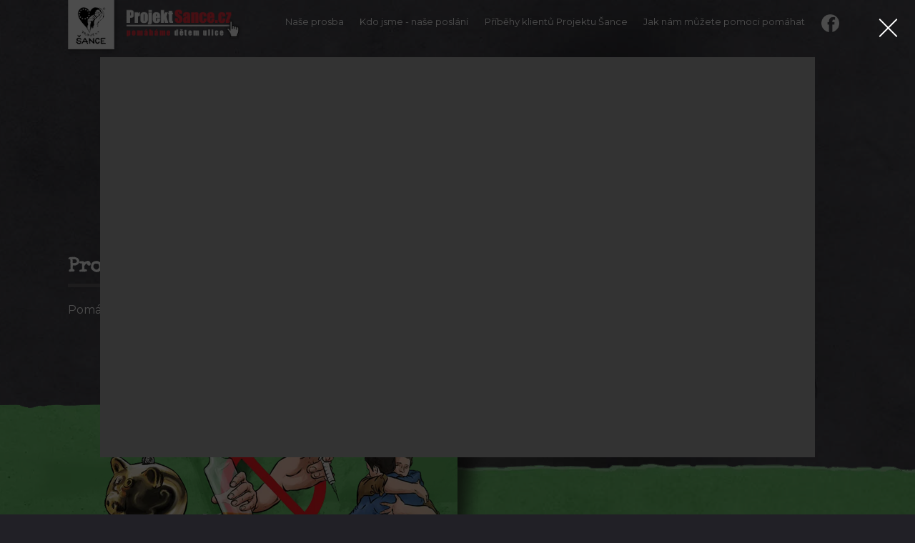

--- FILE ---
content_type: text/html; charset=UTF-8
request_url: https://sance-dopis.cz/
body_size: 5068
content:

<!DOCTYPE html>
<html lang="cs">
<head>
	<meta http-equiv="Content-Type" content="text/html; charset=UTF-8">
	<meta http-equiv="X-UA-Compatible" content="IE=edge">
	<meta name="viewport" content="width=device-width,initial-scale=1,maximum-scale=1,user-scalable=yes">
	<title>Pomáháme DĚTEM ULICE postavit se na vlastní nohy | Projekt Šance</title>
	<meta name="author" content="Projekt Šance | 2026">
	<meta name="robots" content="index, follow">
<meta name="description" content="XXXX"><link rel="apple-touch-icon" sizes="180x180" href="//sance-dopis.cz/build/components/favicons/images/apple-touch-icon.png?v=2019824211649">
<link rel="icon" type="image/png" sizes="32x32" href="//sance-dopis.cz/build/components/favicons/images/favicon-32x32.png?v=2019824211649">
<link rel="icon" type="image/png" sizes="16x16" href="//sance-dopis.cz/build/components/favicons/images/favicon-16x16.png?v=2019824211649">
<link rel="manifest" href="//sance-dopis.cz/build/components/favicons/images/site.webmanifest?v=2019824211649">
<link rel="mask-icon" href="//sance-dopis.cz/build/components/favicons/images/safari-pinned-tab.svg?v=2019824211649" color="#5bbad5">
<meta name="apple-mobile-web-app-title" content="Projekt &Scaron;ance">
<meta name="application-name" content="Projekt &Scaron;ance">
<meta name="msapplication-TileColor" content="#ffc40d">
<meta name="theme-color" content="#ffffff">

<meta content="http://sance-dopis.cz/build/components/share-icons/images/logo-share-1200x630.png?v=2019824211649" property="og:image">
<meta content="https://sance-dopis.cz/build/components/share-icons/images/logo-share-1200x630.png?v=2019824211649" property="og:image:secure_url">
<meta content="1200" property="og:image:width">
<meta content="630" property="og:image:height">
<meta content="http://sance-dopis.cz/build/components/share-icons/images/logo-share-200x200.png?v=2019824211649" property="og:image">
<meta content="https://sance-dopis.cz/build/components/share-icons/images/logo-share-200x200.png?v=2019824211649" property="og:image:secure_url">
<meta content="200" property="og:image:width">
<meta content="200" property="og:image:height">

	<!-- #CSS -->
	<link href="https://fonts.googleapis.com/css?family=Montserrat:400,700&display=swap&subset=latin-ext" rel="stylesheet">
	<link rel="stylesheet" type="text/css" href="//sance-dopis.cz/build/css/style.min.css?v=2019824211649">

	<script>
        function canUseWebP() {
            var elem = document.createElement('canvas');

            if (!!(elem.getContext && elem.getContext('2d'))) {
                return elem.toDataURL('image/webp').indexOf('data:image/webp') == 0;
            }
            return false;
        }

        if(canUseWebP()){
            document.getElementsByTagName( 'html' )[0].className += ' webp';
        }
	</script>

	<!-- Global site tag (gtag.js) - Google Analytics -->
	<script async src="https://www.googletagmanager.com/gtag/js?id=UA-147537403-1"></script>
	<script>
        window.dataLayer = window.dataLayer || [];
        function gtag(){dataLayer.push(arguments);}
        gtag('js', new Date());

        gtag('config', 'UA-147537403-1');
	</script>
	
<!-- Trackovací kód - Emailkampane.cz - ZAČÁTEK KÓDU-->
<script>
!function(e,r,t,a,c){ localStorage.ecr=r.referrer,localStorage.ecu=e.location.href,a=r.createElement(t),c=r.getElementsByTagName(t)[0],a.async=1,a.src="https://tr-fe.emailkampane.cz/v1/app-starter.min.js",c.parentNode.insertBefore(a,c)}(window,document,"script");
</script>
<script>
!function(e,r,t,a,c,k){ e.EmailcampaignsTracker=a,e.ektracker=e.ektracker||function(){ (e.ektracker.q=e.ektracker.q||[]).push(arguments)},e.ektracker.t=new Date,e.ektracker.m="",c=r.createElement(t),k=r.getElementsByTagName(t)[0],c.async=1,c.src="https://tr-fe.emailkampane.cz/v1/app.min.js",k.parentNode.insertBefore(c,k)}(window,document,"script","ektracker");
ektracker('init', "5cd718b6db3387");
ektracker('pageVisit');
</script>
<!-- Trackovací kód - Emailkampane.cz - KONEC KÓDU-->

<!-- Retargeting kód - seznam.cz - ZAČÁTEK KÓDU-->
<script type="text/javascript" src="https://c.seznam.cz/js/rc.js"></script>
<script>
  var retargetingConf = {
    rtgId: 724545
  };
  if (window.rc && window.rc.retargetingHit) {
    window.rc.retargetingHit(retargetingConf);
  }
</script>
<!-- Retargeting kód - seznam.cz - KONEC KÓDU-->
	
</head>
<body class="no-js">

<script>
	document.body.className=document.body.className.replace(/no-js/,'js');
</script>
<main>
	<section class="project">
	<div class="container">
		<div class="text">
			<h2 class="gray-line">Projekt Šance</h2>
			<p>Pomáháme dětem ulice postavit se na vlastní nohy.</p>

			<img src="//sance-dopis.cz/build/layout/images/placeholder.png?v=2019824211649" data-src="//sance-dopis.cz/build/components/project/images/arrow.png?v=2019824211649" alt="" class="lazy-image">
		</div>
	</div>
</section><section id="nase-prosba" class="our-request text-block">
	<div class="container">
		<div class="first">
			<div class="background">

			</div>
			<img src="//sance-dopis.cz/build/layout/images/placeholder.png?v=2019824211649" data-src="//sance-dopis.cz/build/components/our-request/images/shadow.png?v=2019824211649" alt="" class="lazy-image shadow">
			<img src="//sance-dopis.cz/build/layout/images/placeholder.png?v=2019824211649" data-src="//sance-dopis.cz/build/components/our-request/images/artwork.png?v=2019824211649" alt="" class="lazy-image artwork image-towebp">
		</div>
		<div class="second">
			<h2 class="green-line">Naše prosba</h2>
			<p><strong>Vážená paní, vážený pane,</strong><br>
pomáháme nejchudším z nejchudších – českým „dětem ulice“. Přestože je naše pomoc o&nbsp;emocích, o&nbsp;soucitu a lidské laskavosti, z dlouholeté zkušenosti víme, co mladí lidé na ulici postrádají především. Není to oblečení, jídlo a&nbsp;dokonce ani střecha nad hlavou… schází jim hlavně životní, sociální a pracovní návyky – proto je naše motto: <strong>Není umění někomu v nouzi dát najíst, ale naučit ho na jídlo si vydělat.</strong> Jednoduše – pomáháme „dětem ulice“ postavit se na vlastní nohy.</p>
			<p>
				<a href="https://www.projektsance.cz" class="btn btn--stroke btn--green btn--margin" target="_blank">
					více informací
				</a>
			</p>
		</div>
	</div>
</section><section id="kdo-jsme" class="who-we-are text-block">
	<div class="container">
		<div class="first">
			<div class="text">
				<h2 class="gray-line">Kdo jsme - naše poslání</h2>
				<p>Jsme lidé, které baví pomáhat. Naplňuje nás to. Máme radost, když vidíme, že je naše pomoc smysluplná a&nbsp;že ti, kteří za námi přišli doslova z ulice, už na ní nemusí trávit život. Nemusí spát v kanálech, v křovích a&nbsp;nemusí jíst z popelnic.</p>
				<p><strong>László Sümegh</strong>, který Projekt Šance založil, se snaží pomáhat „dětem ulice“ od roku 1995. Je to on, kdo je pochválí, když se jim daří a&nbsp;také on, kdo jim vyhubuje a&nbsp;někdy je i&nbsp;„srovná“, když to je zapotřebí. </p>

				<p>
					<a href="http://www.sance.info/index2.php?go=vitejte" class="btn btn--stroke btn--grey btn--margin" target="_blank">
						více informací
					</a>
				</p>
			</div>

			<div class="background">
				<img src="//sance-dopis.cz/build/layout/images/placeholder.png?v=2019824211649" data-src="//sance-dopis.cz/build/components/who-we-are/images/artwork.png?v=2019824211649" alt="" class="lazy-image artwork image-towebp">
				<img src="//sance-dopis.cz/build/layout/images/placeholder.png?v=2019824211649" data-src="//sance-dopis.cz/build/components/who-we-are/images/arrow.png?v=2019824211649" alt="" class="lazy-image arrow">
			</div>

			<img src="//sance-dopis.cz/build/layout/images/placeholder.png?v=2019824211649" data-src="//sance-dopis.cz/build/components/who-we-are/images/shadow.png?v=2019824211649" alt="" class="lazy-image shadow">
		</div>
	</div>
</section><section id="pribehy-klientu" class="stories text-block">
	<div class="container">
		<div class="first">
			<div class="background">

			</div>
			<img src="//sance-dopis.cz/build/layout/images/placeholder.png?v=2019824211649" data-src="//sance-dopis.cz/build/components/stories/images/artwork.png?v=2019824211649" alt="" class="lazy-image artwork">
		</div>
		<div class="second">
			<h2 class="gray-line">Příběhy klientů Projektu Šance</h2>
			<p>Život každého z&nbsp;našich klientů je jedinečný, a&nbsp;přesto mají všichni jedno společné: museli se v&nbsp;dospívání utkat s&nbsp;mocnými nepřáteli – opuštěností, odmítnutím a&nbsp;ponížením. Dny a&nbsp;hlavně noci prožili v&nbsp;děsivých otázkách: <strong>„Kdo a&nbsp;kde jsou moji rodiče? Proč mě nechtějí? Co strašného jsem provedl? Nemám na světě vůbec nikoho, co budu dělat?“</strong> A&nbsp;právě do těchto emocí se László Sümegh přesně vcítil už v&nbsp;roce 1995, a&nbsp;proto tehdy vzal igelitku a&nbsp;vyšel na ulici nabídnout svou pomoc, své srdce. Od té doby se igelitka změnila na Projekt Šance a&nbsp;velké srdce na schopnost účinně pomáhat, a&nbsp;to je Lászlovým posláním dodnes.</p>
			<p>
				<a href="https://www.pomahejtemailem.cz/" class="btn btn--stroke btn--white btn--margin" target="_blank">
					www.PomahejteMailem.cz
				</a>
			</p>
		</div>
	</div>
</section><section id="jak-nam-muzete-pomoci" class=" how-to-help text-block">
	<div class="container">
		<div class="first">
			<div class="text">
				<h2 class="blue-line">Jak nám můžete pomoci pomáhat</h2>
				<p>Moc by nám pomohlo, kdybyste podpořili odměny klientů za práci v terapeutické dílně, kde se učí změnit svůj život k&nbsp;lepšímu. Stejně důležitá by byla pomoc směrovaná na podporované bydlení klientů. Jsou to velké položky v našem rozpočtu, které jsou sice smysluplné, ale napínají náš rozpočet dramaticky až k prasknutí.</p>

				<p>&nbsp;<br />&nbsp;
					<!--<a href="#" class="btn btn--stroke btn--blue btn--margin" target="_blank">
						více informací
					</a>-->
				</p>
			</div>

			<div class="background">
				<img src="//sance-dopis.cz/build/layout/images/placeholder.png?v=2019824211649" data-src="//sance-dopis.cz/build/components/how-to-help/images/artwork.png?v=2019824211649" alt="" class="lazy-image artwork image-towebp">
				<img src="//sance-dopis.cz/build/layout/images/placeholder.png?v=2019824211649" data-src="//sance-dopis.cz/build/components/how-to-help/images/arrow.png?v=2019824211649" alt="" class="lazy-image arrow">
			</div>

			<img src="//sance-dopis.cz/build/layout/images/placeholder.png?v=2019824211649" data-src="//sance-dopis.cz/build/components/how-to-help/images/shadow.png?v=2019824211649" alt="" class="lazy-image shadow">
		</div>
	</div>
</section><section class="contact text-block">
	<div class="container">
		<div class="full">
			<h2 class="gray-line line-center">Máte dotaz nebo byste si přáli<br>něco upřesnit…?</h2>

			<div class="info">
				<div class="item">
					<img src="//sance-dopis.cz/build/layout/images/placeholder.png?v=2019824211649" data-src="//sance-dopis.cz/build/components/contact/images/phone.png?v=2019824211649" alt="" class="lazy-image">
					<p>Zavolejte na mobil<br>
						<a href="tel:+420721270250">721 270 250</a> (Pavel – asistent)<br /><br />
					</p>
				</div>
				<div class="item">
					<img src="//sance-dopis.cz/build/layout/images/placeholder.png?v=2019824211649" data-src="//sance-dopis.cz/build/components/contact/images/mail.png?v=2019824211649" alt="" class="lazy-image">
					<p>Napište nám na<br>
						<a href="mailto:info@sance.info">info@sance.info</a><br /><a href="mailto:sance@sanceinfo.cz">sance@sanceinfo.cz</a>
					</p>
				</div>
				<div class="item">
					<p>
						<span class="btn btn--full btn--red btn--small btn--flat btn--arrow">
							Rádi Vás uslyšíme
						</span>
            <br /><br />
					</p>
				</div>
			</div>

			<div class="more-info">
				<div class="item">
					<p>Starší web naplněný řadou informací a&nbsp;hlavně sekcí aktualit</p>
					<div class="image">
						<a href="http://www.sance.info/" target="_blank">
							<img src="//sance-dopis.cz/build/layout/images/placeholder.png?v=2019824211649" data-src="//sance-dopis.cz/build/components/contact/images/sance.jpg?v=2019824211649" alt="" class="lazy-image arrow-bank">
						</a>
					</div>
					<p><strong>sance.info</strong></p>
				</div>
				<div class="item">
					<p>Web příběhů klientů Projektu Šance - 3&nbsp;fotky, jeden život</p>
					<div class="image">
						<a href="https://www.pomahejtemailem.cz/" target="_blank">
							<img src="//sance-dopis.cz/build/layout/images/placeholder.png?v=2019824211649" data-src="//sance-dopis.cz/build/components/contact/images/mail.jpg?v=2019824211649" alt="" class="lazy-image arrow-bank">
						</a>
					</div>
					<p><strong>pomahejtemailem.cz</strong></p>
				</div>
				<div class="item">
					<p>Výrobky klientů Projektu Šance - vyrobeno dětmi ulice</p>
					<div class="image">
						<a href="http://www.sance.info/eshop/" target="_blank">
							<img src="//sance-dopis.cz/build/layout/images/placeholder.png?v=2019824211649" data-src="//sance-dopis.cz/build/components/contact/images/eshop.jpg?v=2019824211649" alt="" class="lazy-image arrow-bank">
						</a>
					</div>
					<p><strong>sance.info/eshop</strong></p>
				</div>
				<div class="item">
					<p>Moderní web plný obrázků a&nbsp;krátkých textů</p>
					<div class="image">
						<a href="https://web.projektsance.cz/" target="_blank">
							<img src="//sance-dopis.cz/build/layout/images/placeholder.png?v=2019824211649" data-src="//sance-dopis.cz/build/components/contact/images/projekt-sance.jpg?v=2019824211649" alt="" class="lazy-image arrow-bank">
						</a>
					</div>
					<p><strong>web.projektsance.cz</strong></p>
				</div>
			</div>

			<div class="help-bank-account">
				<div class="help-bank-account-text">
					<p>Číslo účtu <strong>Projektu Šance</strong> u&nbsp;Komerční banky</p>
					<p class="bigger"><strong>6070237/0100</strong></p>
				</div>
				<img src="//sance-dopis.cz/build/layout/images/placeholder.png?v=2019824211649" data-src="//sance-dopis.cz/build/components/contact/images/arrow-bank.png?v=2019824211649" alt="" class="lazy-image arrow-bank">
			</div>
		</div>
	</div>
</section></main>

<header class="header">
	<div class="container">
		<a href="https://web.projektsance.cz/" class="logo" target="_blank">
			<img src="//sance-dopis.cz/build/components/header/images/logo.png?v=2019824211649" alt="Projekt Šance"/>
		</a>

		<div class="m-navwrapper">

	<input type="checkbox" id="m-showMenu" name="m-showMenu" class="m-nav__checkbox">
	<label for="m-showMenu" class="m-nav__button">
		<span class="m-nav__button-inner">
			<span>Menu</span>
			<svg class="m-nav__icon m-nav__icon--menu flip-me-x" viewBox="0 0 64 64">
				<g>
					<path d="M8.2 13h47.5v6.3H8.2z"></path>
					<path d="M8.2 28.8h47.5v6.4H8.2z"></path>
					<path d="M8.2 44.7h47.5V51H8.2z"></path>
				</g>
			</svg>
			<svg class="m-nav__icon m-nav__icon--close flip-me-x" viewBox="0 0 64 64">
				<g>
					<path d="M10.3 56.3L8 54 54 8l2.3 2.3-46 46"></path>
					<path d="M54 56.3l-46-46L10.3 8l46 46-2.3 2.3"></path>
				</g>
			</svg>

		</span>
	</label>

	<nav id="m-nav" class="m-nav">
		<ul class="m-nav__list">
			<li class="m-nav__item">
				<a class="m-nav__link is-hover" href="#nase-prosba">Naše prosba</a>
			</li>
			<li class="m-nav__item">
				<a class="m-nav__link is-hover" href="#kdo-jsme">Kdo jsme - naše poslání</a>
			</li>
			<li class="m-nav__item">
				<a class="m-nav__link is-hover" href="#pribehy-klientu">Příběhy klientů Projektu Šance</a>
			</li>
			<li class="m-nav__item">
				<a class="m-nav__link is-hover" href="#jak-nam-muzete-pomoci">Jak nám můžete pomoci pomáhat</a>
			</li>
			<li class="m-nav__item facebook">
				<a class="m-nav__link" href="https://www.facebook.com/umelci.detem.ulice/" target="_blank">
					<img src="//sance-dopis.cz/build/components/navigation/images/fb.png?v=2019824211649" alt="Facebook"/>
				</a>
			</li>
		</ul>
	</nav>

	<div class="m-nav__overlay"></div>

</div>
	</div>
</header><footer class="footer">
	<div class="container">
		<ul class="links">
			<li>
				© 2026 Projekt Šance
			</li>
			<li>
				Všechna práva vyhrazena
			</li>
			<li>
				Designed by
				<a href="https://www.mb-design.cz/" target="_blank" class="mb-design" title="MB Design">
					<img src="//sance-dopis.cz/build/layout/images/placeholder.png?v=2019824211649" data-src="//sance-dopis.cz/build/components/footer/images/mb-logo.png?v=2019824211649" alt="MB Design" class="lazy-image">
				</a>
			</li>
		</ul>
	</div>
</footer><div class="modal-window is-hidden">
	<div class="modal-window__wrap">
		<div class="modal-window__inner">
			<div class="modal-window__video">
				<iframe data-src="https://www.youtube.com/embed/IHWxbGdJxhs?autoplay=1&rel=0" allow="accelerometer; autoplay; encrypted-media; gyroscope; picture-in-picture" allowfullscreen></iframe>
			</div>
		</div>
	</div>
	<button class="modal-window__button"></button>
</div>



<!-- #JS -->
<script>
	if(canUseWebP()){
        var elements = document.getElementsByClassName("image-towebp");
        var i;
        for (i = 0; i < elements.length; i++) {
            var imageSrc = elements[i].getAttribute("data-src");
            imageSrc = imageSrc.replace(".png",".webp");
            elements[i].setAttribute("data-src", imageSrc);
        }
	}
</script>
<script src="//sance-dopis.cz/build/js/script.min.js?v=2019824211649"></script>
</body>
</html>




--- FILE ---
content_type: text/css
request_url: https://sance-dopis.cz/build/css/style.min.css?v=2019824211649
body_size: 5453
content:
@font-face{font-family:'Special Elite';src:url(../fonts/subset-SpecialElite-Regular.woff2?v=2019819173722) format('woff2'),url(../fonts/subset-SpecialElite-Regular.woff?v=2019819173722) format('woff');font-weight:400;font-style:normal;font-display:swap}/*!
 * Bootstrap Reboot v4.3.1 (https://getbootstrap.com/)
 * Copyright 2011-2019 The Bootstrap Authors
 * Copyright 2011-2019 Twitter, Inc.
 * Licensed under MIT (https://github.com/twbs/bootstrap/blob/master/LICENSE)
 * Forked from Normalize.css, licensed MIT (https://github.com/necolas/normalize.css/blob/master/LICENSE.md)
 */*,::after,::before{box-sizing:border-box}html{font-family:sans-serif;line-height:1.15;-webkit-text-size-adjust:100%;-webkit-tap-highlight-color:transparent}article,aside,figcaption,figure,footer,header,hgroup,main,nav,section{display:block}body{margin:0;font-family:-apple-system,BlinkMacSystemFont,"Segoe UI",Roboto,"Helvetica Neue",Arial,"Noto Sans",sans-serif,"Apple Color Emoji","Segoe UI Emoji","Segoe UI Symbol","Noto Color Emoji";font-size:1rem;font-weight:400;line-height:1.5;color:#212529;text-align:left;background-color:#fff}[tabindex="-1"]:focus{outline:0!important}hr{box-sizing:content-box;height:0;overflow:visible}h1,h2,h3,h4,h5,h6{margin-top:0;margin-bottom:.5rem}p{margin-top:0;margin-bottom:1rem}abbr[data-original-title],abbr[title]{text-decoration:underline;-webkit-text-decoration:underline dotted;text-decoration:underline dotted;cursor:help;border-bottom:0;-webkit-text-decoration-skip-ink:none;text-decoration-skip-ink:none}address{margin-bottom:1rem;font-style:normal;line-height:inherit}dl,ol,ul{margin-top:0;margin-bottom:1rem}ol ol,ol ul,ul ol,ul ul{margin-bottom:0}dt{font-weight:700}dd{margin-bottom:.5rem;margin-left:0}blockquote{margin:0 0 1rem}b,strong{font-weight:bolder}small{font-size:80%}sub,sup{position:relative;font-size:75%;line-height:0;vertical-align:baseline}sub{bottom:-.25em}sup{top:-.5em}a{color:#007bff;text-decoration:none;background-color:transparent}a:hover{color:#0056b3;text-decoration:underline}a:not([href]):not([tabindex]){color:inherit;text-decoration:none}a:not([href]):not([tabindex]):focus,a:not([href]):not([tabindex]):hover{color:inherit;text-decoration:none}a:not([href]):not([tabindex]):focus{outline:0}code,kbd,pre,samp{font-family:SFMono-Regular,Menlo,Monaco,Consolas,"Liberation Mono","Courier New",monospace;font-size:1em}pre{margin-top:0;margin-bottom:1rem;overflow:auto}figure{margin:0 0 1rem}img{vertical-align:middle;border-style:none}svg{overflow:hidden;vertical-align:middle}table{border-collapse:collapse}caption{padding-top:.75rem;padding-bottom:.75rem;color:#6c757d;text-align:left;caption-side:bottom}th{text-align:inherit}label{display:inline-block;margin-bottom:.5rem}button{border-radius:0}button:focus{outline:1px dotted;outline:5px auto -webkit-focus-ring-color}button,input,optgroup,select,textarea{margin:0;font-family:inherit;font-size:inherit;line-height:inherit}button,input{overflow:visible}button,select{text-transform:none}select{word-wrap:normal}[type=button],[type=reset],[type=submit],button{-webkit-appearance:button}[type=button]:not(:disabled),[type=reset]:not(:disabled),[type=submit]:not(:disabled),button:not(:disabled){cursor:pointer}[type=button]::-moz-focus-inner,[type=reset]::-moz-focus-inner,[type=submit]::-moz-focus-inner,button::-moz-focus-inner{padding:0;border-style:none}input[type=checkbox],input[type=radio]{box-sizing:border-box;padding:0}input[type=date],input[type=datetime-local],input[type=month],input[type=time]{-webkit-appearance:listbox}textarea{overflow:auto;resize:vertical}fieldset{min-width:0;padding:0;margin:0;border:0}legend{display:block;width:100%;max-width:100%;padding:0;margin-bottom:.5rem;font-size:1.5rem;line-height:inherit;color:inherit;white-space:normal}progress{vertical-align:baseline}[type=number]::-webkit-inner-spin-button,[type=number]::-webkit-outer-spin-button{height:auto}[type=search]{outline-offset:-2px;-webkit-appearance:none}[type=search]::-webkit-search-decoration{-webkit-appearance:none}::-webkit-file-upload-button{font:inherit;-webkit-appearance:button}output{display:inline-block}summary{display:list-item;cursor:pointer}template{display:none}[hidden]{display:none!important}html{font-size:55%}@media screen and (min-width:768px){html{font-size:58%}}@media screen and (min-width:1200px){html{font-size:62.5%}}body{font-family:Montserrat,sans-serif;font-size:1.6rem;display:-ms-flexbox;display:flex;min-height:100vh;-ms-flex-direction:column;flex-direction:column;background:#212026;overflow-x:hidden}main{-ms-flex-order:2;order:2}.container{display:-ms-flexbox;display:flex;margin-left:auto;margin-right:auto;max-width:115rem;padding:0 3rem;-ms-flex-pack:justify;justify-content:space-between;-ms-flex-wrap:wrap;flex-wrap:wrap}.container.tmp{padding-top:15rem;padding-bottom:15rem;color:#fff;text-align:center;-ms-flex-pack:center;justify-content:center}.container .first{width:100%}@media screen and (min-width:768px){.container .first{width:50%}}.container .second{width:100%}@media screen and (min-width:768px){.container .second{width:45%}}header{-ms-flex-order:1;order:1}footer{-ms-flex-order:3;order:3}h2{font-family:'Special Elite';font-size:2.8rem;position:relative;padding-bottom:1rem;margin-bottom:2rem}h2:after{content:"";position:absolute;left:0;bottom:0;height:.5rem;width:9.5rem;background:0 0}h2.gray-line:after{background:#616063}h2.green-line:after{background:#8dcf8d}h2.blue-line:after{background:#6fa5ce}h2.line-center{text-align:center}h2.line-center:after{left:50%;transform:translateX(-50%)}p{margin-bottom:2rem}.lazy-image{opacity:0;transition:opacity .2s ease-in-out}.lazy-image.is-active{opacity:1}.text-block{padding:5rem 0 14rem}.full{width:100%}.btn{line-height:1;font-size:2rem;text-align:center;padding:1.5rem 3rem;transition:background-color .2s ease-in-out,color .2s ease-in-out;border:1px solid transparent;border-radius:3px;text-decoration:none;display:inline-block;font-weight:700}.btn:hover{text-decoration:none}.btn--stroke{background:0 0}.btn--green{color:#000;border-color:#589d58}.btn--green:hover{background:#589d58;color:#000}.btn--grey{color:#000;border-color:#d1d1d1}.btn--grey:hover{background:#d1d1d1;color:#000}.btn--white{color:#fff;border-color:#fff}.btn--white:hover{background:#fff;color:#000}.btn--blue{color:#000;border-color:#6fa5ce}.btn--blue:hover{background:#6fa5ce;color:#000}.btn--red{color:#fff;border-color:#ee3342}.btn--red.btn--full{background:#ee3342}.btn--red.btn--arrow:after{border-top-color:#ee3342}.btn--margin{margin-top:2.5rem}.btn--small{font-size:1.4rem}.btn--flat{border-radius:0}.btn--arrow{position:relative}.btn--arrow:after{content:"";width:0;height:0;border-left:0 solid transparent;border-right:19px solid transparent;border-top:19px solid transparent;position:absolute;left:60%;bottom:0;transform:translate(0,90%) rotate(10deg)}.contact{background:#ebebeb url(../components/contact/images/background.jpg?v=2019819173722) no-repeat right top;background-size:cover;position:relative;z-index:15;padding:4rem 0}@media screen and (min-width:768px){.contact{padding:10rem 0 0}}.contact:after{content:"";width:100%;height:18px;display:block;background:transparent url(../components/contact/images/line.png?v=2019819173722) no-repeat right top;background-size:cover;position:absolute;top:-18px;left:0}.contact .container{position:relative}.contact .info{width:100%;display:-ms-flexbox;display:flex;-ms-flex-wrap:wrap;flex-wrap:wrap;-ms-flex-pack:center;justify-content:center;padding:2rem 0 4rem}@media screen and (min-width:768px){.contact .info{padding:6rem 0}}.contact .info .item{display:-ms-flexbox;display:flex;-ms-flex-wrap:nowrap;flex-wrap:nowrap;-ms-flex-align:center;align-items:center;-ms-flex-pack:start;justify-content:flex-start;padding:2rem 3rem}.contact .info img{width:5rem;height:auto;margin-right:1.5rem}.contact .info p{margin-bottom:0}.contact .info a{font-weight:700;color:#ee3342;text-decoration:underline}.contact .info a:hover{text-decoration:none}.contact .more-info{margin-left:auto;margin-right:auto;display:-ms-flexbox;display:flex;-ms-flex-wrap:wrap;flex-wrap:wrap;-ms-flex-pack:center;justify-content:center;padding:3rem 0;border-top:5px solid #d1d1d1}.contact .more-info .item{display:-ms-flexbox;display:flex;-ms-flex-wrap:wrap;flex-wrap:wrap;-ms-flex-pack:center;justify-content:center;-ms-flex-align:end;align-items:flex-end;width:100%;padding:3rem 1.5rem}@media screen and (min-width:480px){.contact .more-info .item{width:50%}}@media screen and (min-width:768px){.contact .more-info .item{width:25%}}.contact .more-info .item p{margin:0;width:100%;text-align:center}.contact .more-info .item .image{overflow:hidden;border-radius:50%;border:5px solid #d1d1d1;width:15rem;height:15rem;margin:2rem 0;transition:transform .2s ease-in-out,border .2s ease-in-out}.contact .more-info .item .image:hover{transform:scale(1.05);border-color:#ee3342}.contact .more-info .item .image img{width:100%;height:100%}.contact .help-bank-account{background:#e8353c url(../components/contact/images/background-bank.jpg?v=2019819173722) no-repeat center center;display:-ms-flexbox;display:flex;-ms-flex-wrap:wrap;flex-wrap:wrap;-ms-flex-align:center;align-items:center;-ms-flex-pack:center;justify-content:center;padding:3rem;width:30rem;height:30rem;border-radius:50%;box-sizing:border-box;position:absolute;left:2rem;top:0;transform:translateY(-110%);z-index:20}@media screen and (min-width:768px){.contact .help-bank-account{left:23%;transform:translateY(-110%)}}.contact .help-bank-account .help-bank-account-text{transform:rotate(-10deg) translateY(-25%)}.contact .help-bank-account .arrow-bank{position:absolute;left:50%;bottom:0;transform:translate(-20%,-16%) rotate(-10deg);width:10rem}.contact .help-bank-account p{color:#fff;font-size:2rem;display:block;width:100%;text-align:center;margin:0}.contact .help-bank-account p.bigger{margin-top:1.5rem;font-size:2.4rem}.contact .help-bank-account strong{display:block}.footer{background:#000 url(../components/footer/images/background.png?v=2019819173722) repeat-x center top;padding:4rem 0 4rem}@media screen and (min-width:768px){.footer{padding-bottom:10rem}}.footer .links{text-align:center;list-style-type:none;padding:0;margin:0;width:100%;display:-ms-flexbox;display:flex;-ms-flex-pack:center;justify-content:center;-ms-flex-wrap:wrap;flex-wrap:wrap}.footer .links a,.footer .links li{color:#fff}.footer .links .mb-design img{width:23px;height:16px;transition:opacity .2s ease-in-out;margin-left:.75rem}.footer .links .mb-design:hover img{opacity:.7}.footer .links li{width:100%;padding:0 1.5rem;margin-bottom:1rem}@media screen and (min-width:576px){.footer .links li{width:auto;border-left:1px solid #ccc}.footer .links li:first-child{border-left:0}}.webp .footer{background-image:url(../components/footer/images/background.webp?v=2019819173722)}.header{position:absolute;left:0;top:0;width:100%}.header .container{-ms-flex-pack:justify;justify-content:space-between}@media screen and (min-width:1px) and (max-width:991px){.header .container{padding-left:0;padding-right:0}}.header .logo img{width:27rem;transition:opacity .2s ease-in-out}@media screen and (min-width:992px){.header .logo img{width:25rem}}.header .logo:hover img{opacity:.9}.header .facebook a{padding-bottom:5px}.header .facebook img{max-width:2.5rem}.how-to-help{background:#6fa5ce url(../components/how-to-help/images/background.jpg?v=2019819173722) no-repeat right top;background-size:cover;position:relative;z-index:14;padding-bottom:38rem}@media screen and (min-width:768px){.how-to-help{padding-bottom:18rem}}.how-to-help:after{content:"";width:100%;height:18px;display:block;background:transparent url(../components/how-to-help/images/line.png?v=2019819173722) no-repeat right top;background-size:cover;position:absolute;top:-18px;left:0}.how-to-help h2,.how-to-help p{color:#000}@media screen and (min-width:1px) and (max-width:767px){.how-to-help .first{width:90%}}.how-to-help .first .text{position:relative;z-index:20;margin-top:-10rem}.how-to-help .second{margin-top:-12rem}@media screen and (min-width:768px){.how-to-help .second{margin-top:0}}.how-to-help .background{height:calc(100% + 12rem);background:transparent url(../components/how-to-help/images/background-2.png?v=2019819173722) no-repeat left top;position:absolute;background-size:cover;left:0;top:-12rem;z-index:10;width:94%}@media screen and (min-width:1200px){.how-to-help .background{width:90%}}@media screen and (min-width:1500px){.how-to-help .background{width:83%}}.how-to-help .artwork{position:absolute;z-index:15;width:60rem;height:auto;bottom:2rem;right:0}@media screen and (min-width:768px){.how-to-help .artwork{bottom:0}}.how-to-help .arrow{display:none}@media screen and (min-width:768px){.how-to-help .arrow{display:block;position:absolute;z-index:15;width:15rem;height:auto;top:0;left:55%}}@media screen and (min-width:992px){.how-to-help .arrow{left:65%}}.how-to-help .shadow{z-index:8;width:auto;height:150%;position:absolute;right:-8%;top:-14rem;display:none}@media screen and (min-width:768px){.how-to-help .shadow{display:block}}@media screen and (min-width:768px){.how-to-help .shadow{right:-2%}}@media screen and (min-width:1200px){.how-to-help .shadow{right:5%}}@media screen and (min-width:1500px){.how-to-help .shadow{right:12%}}.webp .how-to-help .background{background-image:url(../components/how-to-help/images/background-2.webp?v=2019819173722)}.modal-window{position:fixed;left:0;top:0;width:100%;height:100%;background:rgba(0,0,0,.7);z-index:1000;transition:all .2s ease-in-out;overflow:hidden;opacity:1}.modal-window.is-hidden{width:0;left:50%;height:0;top:50%;opacity:0}.modal-window.is-hidden .modal-window__button{opacity:0}.modal-window .modal-window__wrap{width:100%;height:100%;margin:0 auto;display:table;max-width:100rem}.modal-window .modal-window__video{width:100%;height:0;position:relative;padding-bottom:56%;background:#333}.modal-window .modal-window__inner{display:table-cell;vertical-align:middle;width:100%;height:100%}.modal-window .modal-window__inner iframe{position:absolute;left:0;top:0;width:100%;height:100%;border:0}.modal-window .modal-window__button{position:absolute;z-index:2;top:2rem;right:2rem;display:inline-block;width:3.5rem;height:3.5rem;overflow:hidden;border:none;background:0 0;transition:transform .2s ease-in-out}.modal-window .modal-window__button:hover{transform:scale(1.25)}.modal-window .modal-window__button:after,.modal-window .modal-window__button:before{content:'';position:absolute;height:2px;width:100%;top:50%;left:0;background:#fff;border-radius:5px;transform:rotate(45deg)}.modal-window .modal-window__button:after{transform:rotate(-45deg)}@media only screen and (max-width:1049px){.js-menu-open{width:100%}}.m-navwrapper *{box-sizing:border-box}.m-nav__checkbox{display:none}.m-nav__button{background-color:#fff;color:#000;width:5rem;height:7rem;padding-top:10px;text-align:center;text-transform:uppercase;font-size:1rem;cursor:pointer;transition:background-color .4s ease-in;position:fixed;top:0;right:0;z-index:990}@media only screen and (min-width:1050px){.m-nav__button{display:none}}.m-navwrapper--left .m-nav__button,.m-navwrapper--left-slide-top .m-nav__button{left:0;right:auto}.m-nav{background-color:#fff;padding:6rem 20px 0 20px;width:80vw;position:fixed;left:20vw;top:0;bottom:0;text-transform:none;z-index:985;transition:transform .4s cubic-bezier(.55,.055,.675,.19);transform:translateX(100%);overflow-y:scroll;text-align:left}@media only screen and (min-width:768px){.m-nav{padding:6rem 50px 0 50px;width:40vw;left:auto;right:0}}@media only screen and (min-width:1050px){.m-nav{padding:2rem 0 1rem 0;width:auto;text-align:center;position:static;transform:translateX(0) translateY(0);overflow:visible;transition:none;background-color:transparent}}.m-navwrapper--left .m-nav{transform:translateX(-100%);left:0}.m-navwrapper--left-slide-top .m-nav,.m-navwrapper--right-slide-top .m-nav{transform:translateX(0) translateY(-100%);left:0;width:100vw;bottom:10vh}.m-nav__list{padding:0;margin-bottom:0}@media screen and (min-width:1050px){.m-nav__list{display:-ms-flexbox;display:flex;-ms-flex-align:center;align-items:center}}.m-nav__item{list-style:none;padding:2rem 0;border-bottom:1px solid #bfbfbf}.m-nav__item.m-nav__item--has-submenu{position:relative}@media only screen and (max-width:1049px){.m-nav__item.m-nav__item--has-submenu.js-active{background-color:transparent;overflow:hidden}}@media only screen and (min-width:1050px){.m-nav__item.m-nav__item--has-submenu>.m-nav__submenu{display:none}.m-nav__item.m-nav__item--has-submenu:hover>.m-nav__link{pointer-events:none}.m-nav__item.m-nav__item--has-submenu:hover>.m-nav__submenu{display:block}}@media screen and (max-width:1049px){.m-nav__item.facebook{padding:1.3rem 0;display:inline-block;border:0}.m-nav__item.facebook:hover .m-nav__link{background:#2d4373}.m-nav__item.facebook .m-nav__link{padding:1.5rem;background:#3b5998;display:inline-block;border-radius:3px;transition:background-color .2s ease-in-out}}@media only screen and (min-width:1050px){.m-nav__item{display:inline-block;font-size:1.3rem;margin:0;padding:0;border:0}}.m-nav__link{text-decoration:none;position:relative;color:#000}@media screen and (min-width:1050px){.m-nav__link.is-hover{overflow:hidden;padding-bottom:5px}.m-nav__link.is-hover:after{content:"";position:absolute;display:block;left:0;width:100%;height:3px;background:#ee3342;bottom:0;transition:transform .2s ease-in-out;transform:translateX(-105%)}.m-nav__link.is-hover.is-active,.m-nav__link.is-hover:hover{text-decoration:none;color:#fff;text-shadow:0 0 #fff}.m-nav__link.is-hover.is-active:after,.m-nav__link.is-hover:hover:after{transform:translateX(0)}}.m-nav__link.active,.m-nav__link:hover{text-decoration:none;text-shadow:0 0 #000;color:#000}@media only screen and (min-width:1050px){.m-nav__link{color:#fff;display:inline-block;margin:0 1.125rem}}.m-nav__submenu{display:none;padding:0;margin-top:10px;margin-bottom:10px}@media only screen and (min-width:768px){.m-nav__submenu{margin-left:10px}}@media only screen and (min-width:1050px){.m-nav__submenu{background-color:transparent;padding:1rem 0;margin:0;text-align:left;position:absolute;top:100%;left:0}}.js-active .m-nav__submenu{display:block}.m-nav__submenu .m-nav__link{text-transform:none}.m-nav__checkbox:checked~.m-nav{transform:translateX(0);transition:transform .4s cubic-bezier(.215,.61,.355,1)}.m-navwrapper--left-slide-top .m-nav__checkbox:checked~.m-nav,.m-navwrapper--right-slide-top .m-nav__checkbox:checked~.m-nav{transform:translateX(0) translateY(0)}.m-nav__checkbox:checked~.m-nav__button .m-nav__icon--menu{display:none}.m-nav__checkbox:checked~.m-nav__button .m-nav__icon--close{display:inline-block}.m-nav__checkbox:checked~.m-nav__overlay{background-color:rgba(0,0,0,.5);transition:background-color .4s cubic-bezier(.215,.61,.355,1);pointer-events:auto}.m-nav__overlay{background-color:transparent;pointer-events:none;position:fixed;left:0;top:0;right:0;bottom:0;transition:background-color .4s cubic-bezier(.215,.61,.355,1);z-index:980}@media only screen and (min-width:1050px){.m-nav__overlay{display:none}}.m-nav__button .m-nav__icon--menu{display:inline-block}.m-nav__button .m-nav__icon--close{display:none}.m-nav__icon{width:30px;height:30px;fill:#000}.flip-me-x{animation-name:flipInX;animation-duration:1s}@keyframes flipInX{from{opacity:0;transform:perspective(400px) rotateX(90deg) scale3d(1.2,1.2,1.2)}50%{opacity:1;animation-timing-function:cubic-bezier(.455,.03,.515,.955);transform:perspective(400px) rotateX(-20deg) scale3d(1,1,1)}to{transform:perspective(400px) rotateX(0) scale3d(1,1,1)}}.our-request{background:#64b664 url(../components/our-request/images/background.jpg?v=2019819173722) no-repeat center center;background-size:cover;position:relative}.our-request:after{content:"";width:100%;height:18px;display:block;background:transparent url(../components/our-request/images/line.png?v=2019819173722) no-repeat center top;background-size:cover;position:absolute;top:-18px;left:0}.our-request h2,.our-request p{color:#000}.our-request .first{position:relative}.our-request .second{margin-top:-12rem}@media screen and (min-width:768px){.our-request .second{margin-top:0}}.our-request .background{width:200%;height:100%;background:transparent url(../components/our-request/images/background-2.png?v=2019819173722) no-repeat right top;position:absolute;right:0;top:-15rem;z-index:10}.our-request .artwork{position:relative;z-index:15;width:100%;height:auto;top:-13rem;max-height:550px}@media screen and (min-width:768px){.our-request .artwork{max-height:430px}}.our-request .shadow{z-index:8;width:100%;position:absolute;right:-5rem;top:-15rem;display:none}@media screen and (min-width:768px){.our-request .shadow{display:block}}.webp .our-request:after{background-image:url(../components/our-request/images/line.webp?v=2019819173722)}.webp .our-request .background{background-image:url(../components/our-request/images/background-2.webp?v=2019819173722)}.project{padding:35rem 0 20rem;background-color:#212026;background-image:url(../components/project/images/background.jpg?v=2019819173722);background-repeat:no-repeat;background-size:cover;background-position:60% bottom}@media screen and (min-width:768px){.project{background-position:center bottom}}.project .text{width:70%;position:relative}@media screen and (min-width:992px){.project .text{width:50%}}.project .text img{position:absolute;top:-60%;left:45%;width:15rem;height:auto}.project h2,.project p{color:#fff}.stories{background:#131213 url(../components/stories/images/background.jpg?v=2019819173722) no-repeat center center;background-size:cover;position:relative;z-index:12}@media screen and (min-width:768px){.stories{padding-bottom:16rem}}@media screen and (min-width:992px){.stories{padding-bottom:16rem}}.stories:after{content:"";width:100%;height:18px;display:block;background:transparent url(../components/stories/images/line.png?v=2019819173722) no-repeat center top;background-size:cover;position:absolute;top:-18px;left:0}.stories h2,.stories p{color:#fff}.stories .first{position:relative}.stories .second{margin-top:-12rem}@media screen and (min-width:768px){.stories .second{margin-top:0}}.stories .background{width:200%;height:100%;background:transparent url(../components/stories/images/background-2.png?v=2019819173722) no-repeat right top;position:absolute;right:0;top:-15rem;z-index:10}.stories .artwork{position:relative;z-index:15;width:100%;height:auto;top:-15rem;max-height:540px}@media screen and (min-width:768px){.stories .artwork{max-height:430px}}.who-we-are{background:#fff url(../components/who-we-are/images/background.jpg?v=2019819173722) no-repeat center top;background-size:cover;position:relative;z-index:8;padding-bottom:34rem}@media screen and (min-width:768px){.who-we-are{padding-bottom:15rem}}.who-we-are:after{content:"";width:100%;height:18px;display:block;background:transparent url(../components/who-we-are/images/line.png?v=2019819173722) no-repeat center top;background-size:cover;position:absolute;top:-18px;left:0}.who-we-are h2,.who-we-are p{color:#000}@media screen and (min-width:1px) and (max-width:767px){.who-we-are .first{width:90%}}.who-we-are .first .text{position:relative;z-index:20;margin-top:-10rem}@media screen and (min-width:992px) and (max-width:1200px){.who-we-are .first .text{left:15rem}}@media screen and (min-width:1200px) and (max-width:1500px){.who-we-are .first .text{left:10rem}}.who-we-are .second{margin-top:-12rem}@media screen and (min-width:768px){.who-we-are .second{margin-top:0}}.who-we-are .background{height:calc(100% + 12rem);background:transparent url(../components/who-we-are/images/background-2.png?v=2019819173722) no-repeat left top;position:absolute;background-size:cover;left:0;top:-12rem;z-index:10;width:94%}@media screen and (min-width:992px){.who-we-are .background:after{content:"";width:17rem;height:100%;position:absolute;left:0;top:0;background:transparent url(../components/who-we-are/images/paper-cut.png?v=2019819173722) no-repeat left 5px;background-size:cover}}@media screen and (min-width:1200px){.who-we-are .background{width:90%}}@media screen and (min-width:1500px){.who-we-are .background{width:83%}}.who-we-are .artwork{position:absolute;z-index:15;width:60rem;height:auto;bottom:2rem;right:0}@media screen and (min-width:768px){.who-we-are .artwork{bottom:0}}.who-we-are .arrow{display:none}@media screen and (min-width:768px){.who-we-are .arrow{display:block;position:absolute;z-index:15;width:18rem;height:auto;top:0;left:55%}}@media screen and (min-width:992px){.who-we-are .arrow{left:65%}}.who-we-are .shadow{z-index:8;width:auto;height:150%;position:absolute;right:-8%;top:-14rem;display:none}@media screen and (min-width:768px){.who-we-are .shadow{display:block}}@media screen and (min-width:768px){.who-we-are .shadow{right:-2%}}@media screen and (min-width:1200px){.who-we-are .shadow{right:5%}}@media screen and (min-width:1500px){.who-we-are .shadow{right:12%}}.webp .who-we-are .background{background-image:url(../components/who-we-are/images/background-2.webp?v=2019819173722)}@media screen and (min-width:992px){.webp .who-we-are .background:after{background-image:url(../components/who-we-are/images/paper-cut.webp?v=2019819173722)}}